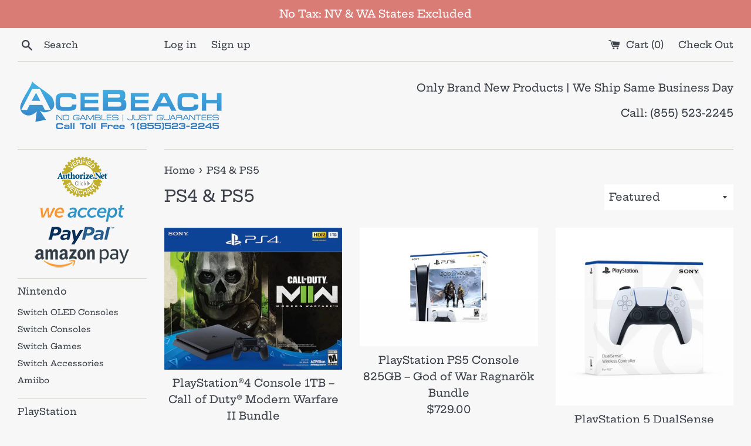

--- FILE ---
content_type: text/html; charset=utf-8
request_url: https://acebeach.com/collections/ps4-ps5
body_size: 16688
content:
<!doctype html>
<html class="supports-no-js" lang="en">
<head>

  <style>
    /*body {background:url(https://cdn.shopify.com/s/files/1/1663/6515/files/christmas-background.jpg?v=1670127531);}*/
    .site-wrapper {background:#f7f7f7;}
    .announcement-bar__message {background:#d97c76;}
  </style>
  
  <!-- Google Adsense for entire store, added automatically -->
  <script data-ad-client="ca-pub-6134950455773958" async src="https://pagead2.googlesyndication.com/pagead/js/adsbygoogle.js"></script>
  
  <meta charset="utf-8">
  <meta http-equiv="X-UA-Compatible" content="IE=edge,chrome=1">
  <meta name="viewport" content="width=device-width,initial-scale=1">
  <meta name="theme-color" content="">
  <link rel="canonical" href="https://acebeach.com/collections/ps4-ps5">

  

  <title>
  PS4 &amp; PS5 &ndash; AceBeach
  </title>

  

  <!-- /snippets/social-meta-tags.liquid -->




<meta property="og:site_name" content="AceBeach">
<meta property="og:url" content="https://acebeach.com/collections/ps4-ps5">
<meta property="og:title" content="PS4 & PS5">
<meta property="og:type" content="product.group">
<meta property="og:description" content="Christmas 2021 Nintendo Switch OLED, Nintendo Switch Lite, Nintendo Switch, PlayStation, XBOX Mini Fridge, Magic Mixies, Toys. ">

<meta property="og:image" content="http://acebeach.com/cdn/shop/collections/captura-de-pantalla-2020-06-11-a-las-16-12-22_1200x1200.png?v=1600374655">
<meta property="og:image:secure_url" content="https://acebeach.com/cdn/shop/collections/captura-de-pantalla-2020-06-11-a-las-16-12-22_1200x1200.png?v=1600374655">


<meta name="twitter:card" content="summary_large_image">
<meta name="twitter:title" content="PS4 & PS5">
<meta name="twitter:description" content="Christmas 2021 Nintendo Switch OLED, Nintendo Switch Lite, Nintendo Switch, PlayStation, XBOX Mini Fridge, Magic Mixies, Toys. ">


  <script>
    document.documentElement.className = document.documentElement.className.replace('supports-no-js', 'supports-js');

    var theme = {
      mapStrings: {
        addressError: "Error looking up that address",
        addressNoResults: "No results for that address",
        addressQueryLimit: "You have exceeded the Google API usage limit. Consider upgrading to a \u003ca href=\"https:\/\/developers.google.com\/maps\/premium\/usage-limits\"\u003ePremium Plan\u003c\/a\u003e.",
        authError: "There was a problem authenticating your Google Maps account."
      }
    }
  </script>

  <link href="//acebeach.com/cdn/shop/t/11/assets/theme.scss.css?v=107336767868025094161759259234" rel="stylesheet" type="text/css" media="all" />

  <script>window.performance && window.performance.mark && window.performance.mark('shopify.content_for_header.start');</script><meta name="google-site-verification" content="DxpxgokiwBp60c9lPvzoeMhFUBQYa4RdKGEXVE2x2RI">
<meta id="shopify-digital-wallet" name="shopify-digital-wallet" content="/16636515/digital_wallets/dialog">
<meta name="shopify-checkout-api-token" content="381ea86b3fd531bfdc6a7fe9e5fd4fb3">
<meta id="in-context-paypal-metadata" data-shop-id="16636515" data-venmo-supported="true" data-environment="production" data-locale="en_US" data-paypal-v4="true" data-currency="USD">
<link rel="alternate" type="application/atom+xml" title="Feed" href="/collections/ps4-ps5.atom" />
<link rel="alternate" type="application/json+oembed" href="https://acebeach.com/collections/ps4-ps5.oembed">
<script async="async" src="/checkouts/internal/preloads.js?locale=en-US"></script>
<script id="shopify-features" type="application/json">{"accessToken":"381ea86b3fd531bfdc6a7fe9e5fd4fb3","betas":["rich-media-storefront-analytics"],"domain":"acebeach.com","predictiveSearch":true,"shopId":16636515,"locale":"en"}</script>
<script>var Shopify = Shopify || {};
Shopify.shop = "acebeach.myshopify.com";
Shopify.locale = "en";
Shopify.currency = {"active":"USD","rate":"1.0"};
Shopify.country = "US";
Shopify.theme = {"name":"In the Garage","id":43587469381,"schema_name":"Simple","schema_version":"9.1.2","theme_store_id":578,"role":"main"};
Shopify.theme.handle = "null";
Shopify.theme.style = {"id":null,"handle":null};
Shopify.cdnHost = "acebeach.com/cdn";
Shopify.routes = Shopify.routes || {};
Shopify.routes.root = "/";</script>
<script type="module">!function(o){(o.Shopify=o.Shopify||{}).modules=!0}(window);</script>
<script>!function(o){function n(){var o=[];function n(){o.push(Array.prototype.slice.apply(arguments))}return n.q=o,n}var t=o.Shopify=o.Shopify||{};t.loadFeatures=n(),t.autoloadFeatures=n()}(window);</script>
<script id="shop-js-analytics" type="application/json">{"pageType":"collection"}</script>
<script defer="defer" async type="module" src="//acebeach.com/cdn/shopifycloud/shop-js/modules/v2/client.init-shop-cart-sync_BdyHc3Nr.en.esm.js"></script>
<script defer="defer" async type="module" src="//acebeach.com/cdn/shopifycloud/shop-js/modules/v2/chunk.common_Daul8nwZ.esm.js"></script>
<script type="module">
  await import("//acebeach.com/cdn/shopifycloud/shop-js/modules/v2/client.init-shop-cart-sync_BdyHc3Nr.en.esm.js");
await import("//acebeach.com/cdn/shopifycloud/shop-js/modules/v2/chunk.common_Daul8nwZ.esm.js");

  window.Shopify.SignInWithShop?.initShopCartSync?.({"fedCMEnabled":true,"windoidEnabled":true});

</script>
<script>(function() {
  var isLoaded = false;
  function asyncLoad() {
    if (isLoaded) return;
    isLoaded = true;
    var urls = ["\/\/cdn.ywxi.net\/js\/partner-shopify.js?shop=acebeach.myshopify.com"];
    for (var i = 0; i < urls.length; i++) {
      var s = document.createElement('script');
      s.type = 'text/javascript';
      s.async = true;
      s.src = urls[i];
      var x = document.getElementsByTagName('script')[0];
      x.parentNode.insertBefore(s, x);
    }
  };
  if(window.attachEvent) {
    window.attachEvent('onload', asyncLoad);
  } else {
    window.addEventListener('load', asyncLoad, false);
  }
})();</script>
<script id="__st">var __st={"a":16636515,"offset":-28800,"reqid":"dd03a80e-23d8-48d0-bae6-870b26d157ee-1769018098","pageurl":"acebeach.com\/collections\/ps4-ps5","u":"85db132195f5","p":"collection","rtyp":"collection","rid":137018507333};</script>
<script>window.ShopifyPaypalV4VisibilityTracking = true;</script>
<script id="captcha-bootstrap">!function(){'use strict';const t='contact',e='account',n='new_comment',o=[[t,t],['blogs',n],['comments',n],[t,'customer']],c=[[e,'customer_login'],[e,'guest_login'],[e,'recover_customer_password'],[e,'create_customer']],r=t=>t.map((([t,e])=>`form[action*='/${t}']:not([data-nocaptcha='true']) input[name='form_type'][value='${e}']`)).join(','),a=t=>()=>t?[...document.querySelectorAll(t)].map((t=>t.form)):[];function s(){const t=[...o],e=r(t);return a(e)}const i='password',u='form_key',d=['recaptcha-v3-token','g-recaptcha-response','h-captcha-response',i],f=()=>{try{return window.sessionStorage}catch{return}},m='__shopify_v',_=t=>t.elements[u];function p(t,e,n=!1){try{const o=window.sessionStorage,c=JSON.parse(o.getItem(e)),{data:r}=function(t){const{data:e,action:n}=t;return t[m]||n?{data:e,action:n}:{data:t,action:n}}(c);for(const[e,n]of Object.entries(r))t.elements[e]&&(t.elements[e].value=n);n&&o.removeItem(e)}catch(o){console.error('form repopulation failed',{error:o})}}const l='form_type',E='cptcha';function T(t){t.dataset[E]=!0}const w=window,h=w.document,L='Shopify',v='ce_forms',y='captcha';let A=!1;((t,e)=>{const n=(g='f06e6c50-85a8-45c8-87d0-21a2b65856fe',I='https://cdn.shopify.com/shopifycloud/storefront-forms-hcaptcha/ce_storefront_forms_captcha_hcaptcha.v1.5.2.iife.js',D={infoText:'Protected by hCaptcha',privacyText:'Privacy',termsText:'Terms'},(t,e,n)=>{const o=w[L][v],c=o.bindForm;if(c)return c(t,g,e,D).then(n);var r;o.q.push([[t,g,e,D],n]),r=I,A||(h.body.append(Object.assign(h.createElement('script'),{id:'captcha-provider',async:!0,src:r})),A=!0)});var g,I,D;w[L]=w[L]||{},w[L][v]=w[L][v]||{},w[L][v].q=[],w[L][y]=w[L][y]||{},w[L][y].protect=function(t,e){n(t,void 0,e),T(t)},Object.freeze(w[L][y]),function(t,e,n,w,h,L){const[v,y,A,g]=function(t,e,n){const i=e?o:[],u=t?c:[],d=[...i,...u],f=r(d),m=r(i),_=r(d.filter((([t,e])=>n.includes(e))));return[a(f),a(m),a(_),s()]}(w,h,L),I=t=>{const e=t.target;return e instanceof HTMLFormElement?e:e&&e.form},D=t=>v().includes(t);t.addEventListener('submit',(t=>{const e=I(t);if(!e)return;const n=D(e)&&!e.dataset.hcaptchaBound&&!e.dataset.recaptchaBound,o=_(e),c=g().includes(e)&&(!o||!o.value);(n||c)&&t.preventDefault(),c&&!n&&(function(t){try{if(!f())return;!function(t){const e=f();if(!e)return;const n=_(t);if(!n)return;const o=n.value;o&&e.removeItem(o)}(t);const e=Array.from(Array(32),(()=>Math.random().toString(36)[2])).join('');!function(t,e){_(t)||t.append(Object.assign(document.createElement('input'),{type:'hidden',name:u})),t.elements[u].value=e}(t,e),function(t,e){const n=f();if(!n)return;const o=[...t.querySelectorAll(`input[type='${i}']`)].map((({name:t})=>t)),c=[...d,...o],r={};for(const[a,s]of new FormData(t).entries())c.includes(a)||(r[a]=s);n.setItem(e,JSON.stringify({[m]:1,action:t.action,data:r}))}(t,e)}catch(e){console.error('failed to persist form',e)}}(e),e.submit())}));const S=(t,e)=>{t&&!t.dataset[E]&&(n(t,e.some((e=>e===t))),T(t))};for(const o of['focusin','change'])t.addEventListener(o,(t=>{const e=I(t);D(e)&&S(e,y())}));const B=e.get('form_key'),M=e.get(l),P=B&&M;t.addEventListener('DOMContentLoaded',(()=>{const t=y();if(P)for(const e of t)e.elements[l].value===M&&p(e,B);[...new Set([...A(),...v().filter((t=>'true'===t.dataset.shopifyCaptcha))])].forEach((e=>S(e,t)))}))}(h,new URLSearchParams(w.location.search),n,t,e,['guest_login'])})(!0,!0)}();</script>
<script integrity="sha256-4kQ18oKyAcykRKYeNunJcIwy7WH5gtpwJnB7kiuLZ1E=" data-source-attribution="shopify.loadfeatures" defer="defer" src="//acebeach.com/cdn/shopifycloud/storefront/assets/storefront/load_feature-a0a9edcb.js" crossorigin="anonymous"></script>
<script data-source-attribution="shopify.dynamic_checkout.dynamic.init">var Shopify=Shopify||{};Shopify.PaymentButton=Shopify.PaymentButton||{isStorefrontPortableWallets:!0,init:function(){window.Shopify.PaymentButton.init=function(){};var t=document.createElement("script");t.src="https://acebeach.com/cdn/shopifycloud/portable-wallets/latest/portable-wallets.en.js",t.type="module",document.head.appendChild(t)}};
</script>
<script data-source-attribution="shopify.dynamic_checkout.buyer_consent">
  function portableWalletsHideBuyerConsent(e){var t=document.getElementById("shopify-buyer-consent"),n=document.getElementById("shopify-subscription-policy-button");t&&n&&(t.classList.add("hidden"),t.setAttribute("aria-hidden","true"),n.removeEventListener("click",e))}function portableWalletsShowBuyerConsent(e){var t=document.getElementById("shopify-buyer-consent"),n=document.getElementById("shopify-subscription-policy-button");t&&n&&(t.classList.remove("hidden"),t.removeAttribute("aria-hidden"),n.addEventListener("click",e))}window.Shopify?.PaymentButton&&(window.Shopify.PaymentButton.hideBuyerConsent=portableWalletsHideBuyerConsent,window.Shopify.PaymentButton.showBuyerConsent=portableWalletsShowBuyerConsent);
</script>
<script data-source-attribution="shopify.dynamic_checkout.cart.bootstrap">document.addEventListener("DOMContentLoaded",(function(){function t(){return document.querySelector("shopify-accelerated-checkout-cart, shopify-accelerated-checkout")}if(t())Shopify.PaymentButton.init();else{new MutationObserver((function(e,n){t()&&(Shopify.PaymentButton.init(),n.disconnect())})).observe(document.body,{childList:!0,subtree:!0})}}));
</script>
<link id="shopify-accelerated-checkout-styles" rel="stylesheet" media="screen" href="https://acebeach.com/cdn/shopifycloud/portable-wallets/latest/accelerated-checkout-backwards-compat.css" crossorigin="anonymous">
<style id="shopify-accelerated-checkout-cart">
        #shopify-buyer-consent {
  margin-top: 1em;
  display: inline-block;
  width: 100%;
}

#shopify-buyer-consent.hidden {
  display: none;
}

#shopify-subscription-policy-button {
  background: none;
  border: none;
  padding: 0;
  text-decoration: underline;
  font-size: inherit;
  cursor: pointer;
}

#shopify-subscription-policy-button::before {
  box-shadow: none;
}

      </style>

<script>window.performance && window.performance.mark && window.performance.mark('shopify.content_for_header.end');</script>

  <script src="//acebeach.com/cdn/shop/t/11/assets/jquery-1.11.0.min.js?v=32460426840832490021558027587" type="text/javascript"></script>
  <script src="//acebeach.com/cdn/shop/t/11/assets/modernizr.min.js?v=44044439420609591321558027587" type="text/javascript"></script>

  <script src="//acebeach.com/cdn/shop/t/11/assets/lazysizes.min.js?v=155223123402716617051559380474" async="async"></script>

  
  
  <script src="https://assurance.sysnetgs.com/assurancecard/be8e7fbc4499573fe387b4612fd65c71136879943b7a99cc9fb99f3105598ced/cardJs" type="text/javascript"></script>
  
<!-- Global site tag (gtag.js) - Google Ads: 1019864150 -->
<script async src="https://www.googletagmanager.com/gtag/js?id=AW-1019864150"></script>
<script>
  window.dataLayer = window.dataLayer || [];
  function gtag(){dataLayer.push(arguments);}
  gtag('js', new Date());

  gtag('config', 'AW-1019864150');
</script>  
  
<link href="https://monorail-edge.shopifysvc.com" rel="dns-prefetch">
<script>(function(){if ("sendBeacon" in navigator && "performance" in window) {try {var session_token_from_headers = performance.getEntriesByType('navigation')[0].serverTiming.find(x => x.name == '_s').description;} catch {var session_token_from_headers = undefined;}var session_cookie_matches = document.cookie.match(/_shopify_s=([^;]*)/);var session_token_from_cookie = session_cookie_matches && session_cookie_matches.length === 2 ? session_cookie_matches[1] : "";var session_token = session_token_from_headers || session_token_from_cookie || "";function handle_abandonment_event(e) {var entries = performance.getEntries().filter(function(entry) {return /monorail-edge.shopifysvc.com/.test(entry.name);});if (!window.abandonment_tracked && entries.length === 0) {window.abandonment_tracked = true;var currentMs = Date.now();var navigation_start = performance.timing.navigationStart;var payload = {shop_id: 16636515,url: window.location.href,navigation_start,duration: currentMs - navigation_start,session_token,page_type: "collection"};window.navigator.sendBeacon("https://monorail-edge.shopifysvc.com/v1/produce", JSON.stringify({schema_id: "online_store_buyer_site_abandonment/1.1",payload: payload,metadata: {event_created_at_ms: currentMs,event_sent_at_ms: currentMs}}));}}window.addEventListener('pagehide', handle_abandonment_event);}}());</script>
<script id="web-pixels-manager-setup">(function e(e,d,r,n,o){if(void 0===o&&(o={}),!Boolean(null===(a=null===(i=window.Shopify)||void 0===i?void 0:i.analytics)||void 0===a?void 0:a.replayQueue)){var i,a;window.Shopify=window.Shopify||{};var t=window.Shopify;t.analytics=t.analytics||{};var s=t.analytics;s.replayQueue=[],s.publish=function(e,d,r){return s.replayQueue.push([e,d,r]),!0};try{self.performance.mark("wpm:start")}catch(e){}var l=function(){var e={modern:/Edge?\/(1{2}[4-9]|1[2-9]\d|[2-9]\d{2}|\d{4,})\.\d+(\.\d+|)|Firefox\/(1{2}[4-9]|1[2-9]\d|[2-9]\d{2}|\d{4,})\.\d+(\.\d+|)|Chrom(ium|e)\/(9{2}|\d{3,})\.\d+(\.\d+|)|(Maci|X1{2}).+ Version\/(15\.\d+|(1[6-9]|[2-9]\d|\d{3,})\.\d+)([,.]\d+|)( \(\w+\)|)( Mobile\/\w+|) Safari\/|Chrome.+OPR\/(9{2}|\d{3,})\.\d+\.\d+|(CPU[ +]OS|iPhone[ +]OS|CPU[ +]iPhone|CPU IPhone OS|CPU iPad OS)[ +]+(15[._]\d+|(1[6-9]|[2-9]\d|\d{3,})[._]\d+)([._]\d+|)|Android:?[ /-](13[3-9]|1[4-9]\d|[2-9]\d{2}|\d{4,})(\.\d+|)(\.\d+|)|Android.+Firefox\/(13[5-9]|1[4-9]\d|[2-9]\d{2}|\d{4,})\.\d+(\.\d+|)|Android.+Chrom(ium|e)\/(13[3-9]|1[4-9]\d|[2-9]\d{2}|\d{4,})\.\d+(\.\d+|)|SamsungBrowser\/([2-9]\d|\d{3,})\.\d+/,legacy:/Edge?\/(1[6-9]|[2-9]\d|\d{3,})\.\d+(\.\d+|)|Firefox\/(5[4-9]|[6-9]\d|\d{3,})\.\d+(\.\d+|)|Chrom(ium|e)\/(5[1-9]|[6-9]\d|\d{3,})\.\d+(\.\d+|)([\d.]+$|.*Safari\/(?![\d.]+ Edge\/[\d.]+$))|(Maci|X1{2}).+ Version\/(10\.\d+|(1[1-9]|[2-9]\d|\d{3,})\.\d+)([,.]\d+|)( \(\w+\)|)( Mobile\/\w+|) Safari\/|Chrome.+OPR\/(3[89]|[4-9]\d|\d{3,})\.\d+\.\d+|(CPU[ +]OS|iPhone[ +]OS|CPU[ +]iPhone|CPU IPhone OS|CPU iPad OS)[ +]+(10[._]\d+|(1[1-9]|[2-9]\d|\d{3,})[._]\d+)([._]\d+|)|Android:?[ /-](13[3-9]|1[4-9]\d|[2-9]\d{2}|\d{4,})(\.\d+|)(\.\d+|)|Mobile Safari.+OPR\/([89]\d|\d{3,})\.\d+\.\d+|Android.+Firefox\/(13[5-9]|1[4-9]\d|[2-9]\d{2}|\d{4,})\.\d+(\.\d+|)|Android.+Chrom(ium|e)\/(13[3-9]|1[4-9]\d|[2-9]\d{2}|\d{4,})\.\d+(\.\d+|)|Android.+(UC? ?Browser|UCWEB|U3)[ /]?(15\.([5-9]|\d{2,})|(1[6-9]|[2-9]\d|\d{3,})\.\d+)\.\d+|SamsungBrowser\/(5\.\d+|([6-9]|\d{2,})\.\d+)|Android.+MQ{2}Browser\/(14(\.(9|\d{2,})|)|(1[5-9]|[2-9]\d|\d{3,})(\.\d+|))(\.\d+|)|K[Aa][Ii]OS\/(3\.\d+|([4-9]|\d{2,})\.\d+)(\.\d+|)/},d=e.modern,r=e.legacy,n=navigator.userAgent;return n.match(d)?"modern":n.match(r)?"legacy":"unknown"}(),u="modern"===l?"modern":"legacy",c=(null!=n?n:{modern:"",legacy:""})[u],f=function(e){return[e.baseUrl,"/wpm","/b",e.hashVersion,"modern"===e.buildTarget?"m":"l",".js"].join("")}({baseUrl:d,hashVersion:r,buildTarget:u}),m=function(e){var d=e.version,r=e.bundleTarget,n=e.surface,o=e.pageUrl,i=e.monorailEndpoint;return{emit:function(e){var a=e.status,t=e.errorMsg,s=(new Date).getTime(),l=JSON.stringify({metadata:{event_sent_at_ms:s},events:[{schema_id:"web_pixels_manager_load/3.1",payload:{version:d,bundle_target:r,page_url:o,status:a,surface:n,error_msg:t},metadata:{event_created_at_ms:s}}]});if(!i)return console&&console.warn&&console.warn("[Web Pixels Manager] No Monorail endpoint provided, skipping logging."),!1;try{return self.navigator.sendBeacon.bind(self.navigator)(i,l)}catch(e){}var u=new XMLHttpRequest;try{return u.open("POST",i,!0),u.setRequestHeader("Content-Type","text/plain"),u.send(l),!0}catch(e){return console&&console.warn&&console.warn("[Web Pixels Manager] Got an unhandled error while logging to Monorail."),!1}}}}({version:r,bundleTarget:l,surface:e.surface,pageUrl:self.location.href,monorailEndpoint:e.monorailEndpoint});try{o.browserTarget=l,function(e){var d=e.src,r=e.async,n=void 0===r||r,o=e.onload,i=e.onerror,a=e.sri,t=e.scriptDataAttributes,s=void 0===t?{}:t,l=document.createElement("script"),u=document.querySelector("head"),c=document.querySelector("body");if(l.async=n,l.src=d,a&&(l.integrity=a,l.crossOrigin="anonymous"),s)for(var f in s)if(Object.prototype.hasOwnProperty.call(s,f))try{l.dataset[f]=s[f]}catch(e){}if(o&&l.addEventListener("load",o),i&&l.addEventListener("error",i),u)u.appendChild(l);else{if(!c)throw new Error("Did not find a head or body element to append the script");c.appendChild(l)}}({src:f,async:!0,onload:function(){if(!function(){var e,d;return Boolean(null===(d=null===(e=window.Shopify)||void 0===e?void 0:e.analytics)||void 0===d?void 0:d.initialized)}()){var d=window.webPixelsManager.init(e)||void 0;if(d){var r=window.Shopify.analytics;r.replayQueue.forEach((function(e){var r=e[0],n=e[1],o=e[2];d.publishCustomEvent(r,n,o)})),r.replayQueue=[],r.publish=d.publishCustomEvent,r.visitor=d.visitor,r.initialized=!0}}},onerror:function(){return m.emit({status:"failed",errorMsg:"".concat(f," has failed to load")})},sri:function(e){var d=/^sha384-[A-Za-z0-9+/=]+$/;return"string"==typeof e&&d.test(e)}(c)?c:"",scriptDataAttributes:o}),m.emit({status:"loading"})}catch(e){m.emit({status:"failed",errorMsg:(null==e?void 0:e.message)||"Unknown error"})}}})({shopId: 16636515,storefrontBaseUrl: "https://acebeach.com",extensionsBaseUrl: "https://extensions.shopifycdn.com/cdn/shopifycloud/web-pixels-manager",monorailEndpoint: "https://monorail-edge.shopifysvc.com/unstable/produce_batch",surface: "storefront-renderer",enabledBetaFlags: ["2dca8a86"],webPixelsConfigList: [{"id":"775422241","configuration":"{\"config\":\"{\\\"pixel_id\\\":\\\"AW-1019864150\\\",\\\"target_country\\\":\\\"US\\\",\\\"gtag_events\\\":[{\\\"type\\\":\\\"search\\\",\\\"action_label\\\":\\\"AW-1019864150\\\/acp0CO6n04kBENbIp-YD\\\"},{\\\"type\\\":\\\"begin_checkout\\\",\\\"action_label\\\":\\\"AW-1019864150\\\/TF1fCOun04kBENbIp-YD\\\"},{\\\"type\\\":\\\"view_item\\\",\\\"action_label\\\":[\\\"AW-1019864150\\\/JDXXCOWn04kBENbIp-YD\\\",\\\"MC-1M2B22NMP4\\\"]},{\\\"type\\\":\\\"purchase\\\",\\\"action_label\\\":[\\\"AW-1019864150\\\/DybrCOKn04kBENbIp-YD\\\",\\\"MC-1M2B22NMP4\\\"]},{\\\"type\\\":\\\"page_view\\\",\\\"action_label\\\":[\\\"AW-1019864150\\\/xcAyCN-n04kBENbIp-YD\\\",\\\"MC-1M2B22NMP4\\\"]},{\\\"type\\\":\\\"add_payment_info\\\",\\\"action_label\\\":\\\"AW-1019864150\\\/mbItCPGn04kBENbIp-YD\\\"},{\\\"type\\\":\\\"add_to_cart\\\",\\\"action_label\\\":\\\"AW-1019864150\\\/KdtRCOin04kBENbIp-YD\\\"}],\\\"enable_monitoring_mode\\\":false}\"}","eventPayloadVersion":"v1","runtimeContext":"OPEN","scriptVersion":"b2a88bafab3e21179ed38636efcd8a93","type":"APP","apiClientId":1780363,"privacyPurposes":[],"dataSharingAdjustments":{"protectedCustomerApprovalScopes":["read_customer_address","read_customer_email","read_customer_name","read_customer_personal_data","read_customer_phone"]}},{"id":"146669857","eventPayloadVersion":"v1","runtimeContext":"LAX","scriptVersion":"1","type":"CUSTOM","privacyPurposes":["ANALYTICS"],"name":"Google Analytics tag (migrated)"},{"id":"shopify-app-pixel","configuration":"{}","eventPayloadVersion":"v1","runtimeContext":"STRICT","scriptVersion":"0450","apiClientId":"shopify-pixel","type":"APP","privacyPurposes":["ANALYTICS","MARKETING"]},{"id":"shopify-custom-pixel","eventPayloadVersion":"v1","runtimeContext":"LAX","scriptVersion":"0450","apiClientId":"shopify-pixel","type":"CUSTOM","privacyPurposes":["ANALYTICS","MARKETING"]}],isMerchantRequest: false,initData: {"shop":{"name":"AceBeach","paymentSettings":{"currencyCode":"USD"},"myshopifyDomain":"acebeach.myshopify.com","countryCode":"US","storefrontUrl":"https:\/\/acebeach.com"},"customer":null,"cart":null,"checkout":null,"productVariants":[],"purchasingCompany":null},},"https://acebeach.com/cdn","fcfee988w5aeb613cpc8e4bc33m6693e112",{"modern":"","legacy":""},{"shopId":"16636515","storefrontBaseUrl":"https:\/\/acebeach.com","extensionBaseUrl":"https:\/\/extensions.shopifycdn.com\/cdn\/shopifycloud\/web-pixels-manager","surface":"storefront-renderer","enabledBetaFlags":"[\"2dca8a86\"]","isMerchantRequest":"false","hashVersion":"fcfee988w5aeb613cpc8e4bc33m6693e112","publish":"custom","events":"[[\"page_viewed\",{}],[\"collection_viewed\",{\"collection\":{\"id\":\"137018507333\",\"title\":\"PS4 \u0026 PS5\",\"productVariants\":[{\"price\":{\"amount\":419.0,\"currencyCode\":\"USD\"},\"product\":{\"title\":\"PlayStation®4 Console 1TB – Call of Duty® Modern Warfare II Bundle\",\"vendor\":\"AceBeach\",\"id\":\"8037266424097\",\"untranslatedTitle\":\"PlayStation®4 Console 1TB – Call of Duty® Modern Warfare II Bundle\",\"url\":\"\/products\/playstation-4-console-1tb-call-of-duty-modern-warfare-ii-bundle\",\"type\":\"\"},\"id\":\"44171909595425\",\"image\":{\"src\":\"\/\/acebeach.com\/cdn\/shop\/products\/912JafAsrFL._SL1500.jpg?v=1670875117\"},\"sku\":\"\",\"title\":\"Default Title\",\"untranslatedTitle\":\"Default Title\"},{\"price\":{\"amount\":729.0,\"currencyCode\":\"USD\"},\"product\":{\"title\":\"PlayStation PS5 Console 825GB – God of War Ragnarök Bundle\",\"vendor\":\"AceBeach\",\"id\":\"8037253808417\",\"untranslatedTitle\":\"PlayStation PS5 Console 825GB – God of War Ragnarök Bundle\",\"url\":\"\/products\/playstation-ps5-console-825gb-god-of-war-ragnarok-bundle\",\"type\":\"\"},\"id\":\"44171881480481\",\"image\":{\"src\":\"\/\/acebeach.com\/cdn\/shop\/products\/611QxdM3MDL._SL1500.jpg?v=1670874691\"},\"sku\":\"\",\"title\":\"Default Title\",\"untranslatedTitle\":\"Default Title\"},{\"price\":{\"amount\":84.99,\"currencyCode\":\"USD\"},\"product\":{\"title\":\"PlayStation 5 DualSense Wireless Controller - White\",\"vendor\":\"AceBeach\",\"id\":\"4617156919365\",\"untranslatedTitle\":\"PlayStation 5 DualSense Wireless Controller - White\",\"url\":\"\/products\/playstation-5-dualsense-wireless-controller-white\",\"type\":\"\"},\"id\":\"31963703771205\",\"image\":{\"src\":\"\/\/acebeach.com\/cdn\/shop\/products\/PS5Controller.png?v=1605737127\"},\"sku\":\"\",\"title\":\"Default Title\",\"untranslatedTitle\":\"Default Title\"},{\"price\":{\"amount\":24.99,\"currencyCode\":\"USD\"},\"product\":{\"title\":\"PlayStation - DualShock 4 Back Button Attachment\",\"vendor\":\"AceBeach\",\"id\":\"4496068313157\",\"untranslatedTitle\":\"PlayStation - DualShock 4 Back Button Attachment\",\"url\":\"\/products\/playstation-dualshock-4-back-button-attachment\",\"type\":\"\"},\"id\":\"31703310499909\",\"image\":{\"src\":\"\/\/acebeach.com\/cdn\/shop\/products\/6394775cv14d.jpg?v=1594069838\"},\"sku\":\"\",\"title\":\"Default Title\",\"untranslatedTitle\":\"Default Title\"},{\"price\":{\"amount\":649.0,\"currencyCode\":\"USD\"},\"product\":{\"title\":\"PlayStation 5 825 GB\",\"vendor\":\"AceBeach\",\"id\":\"4617905832005\",\"untranslatedTitle\":\"PlayStation 5 825 GB\",\"url\":\"\/products\/playstation-5-825-gb\",\"type\":\"\"},\"id\":\"31965717397573\",\"image\":{\"src\":\"\/\/acebeach.com\/cdn\/shop\/products\/download_5f51f081-ddf3-4230-962f-f7befc96db2c.jpg?v=1605824591\"},\"sku\":\"\",\"title\":\"Default Title\",\"untranslatedTitle\":\"Default Title\"},{\"price\":{\"amount\":149.0,\"currencyCode\":\"USD\"},\"product\":{\"title\":\"Playstation 5 PULSE 3D Wireless Gaming Headset\",\"vendor\":\"AceBeach\",\"id\":\"4663765925957\",\"untranslatedTitle\":\"Playstation 5 PULSE 3D Wireless Gaming Headset\",\"url\":\"\/products\/playstation-5-pulse-3d-wireless-gaming-headset\",\"type\":\"\"},\"id\":\"32048177643589\",\"image\":{\"src\":\"\/\/acebeach.com\/cdn\/shop\/products\/GUEST_1c7f4dd0-bba9-4595-b1e7-5a58978e5001.jpg?v=1611615488\"},\"sku\":\"\",\"title\":\"Default Title\",\"untranslatedTitle\":\"Default Title\"},{\"price\":{\"amount\":69.0,\"currencyCode\":\"USD\"},\"product\":{\"title\":\"PlayStation 5 HD Camera\",\"vendor\":\"AceBeach\",\"id\":\"4617158459461\",\"untranslatedTitle\":\"PlayStation 5 HD Camera\",\"url\":\"\/products\/playstation-5-hd-camera\",\"type\":\"\"},\"id\":\"31963713404997\",\"image\":{\"src\":\"\/\/acebeach.com\/cdn\/shop\/products\/playstation-5-hd-camera_167776.jpg?v=1605737747\"},\"sku\":\"\",\"title\":\"Default Title\",\"untranslatedTitle\":\"Default Title\"},{\"price\":{\"amount\":394.99,\"currencyCode\":\"USD\"},\"product\":{\"title\":\"PlayStation PS4 HDR 1TB Console - Jet Black CUH-2215B\",\"vendor\":\"AceBeach\",\"id\":\"4163227287621\",\"untranslatedTitle\":\"PlayStation PS4 HDR 1TB Console - Jet Black CUH-2215B\",\"url\":\"\/products\/playstation-4-slim-1tb-console\",\"type\":\"\"},\"id\":\"30263544643653\",\"image\":{\"src\":\"\/\/acebeach.com\/cdn\/shop\/products\/beacc64c771da71351acec13bf745661345f6dc2_2c70ea7f-f53f-4435-8410-54317a4f2de4.jpg?v=1590686398\"},\"sku\":\"\",\"title\":\"Default Title\",\"untranslatedTitle\":\"Default Title\"}]}}]]"});</script><script>
  window.ShopifyAnalytics = window.ShopifyAnalytics || {};
  window.ShopifyAnalytics.meta = window.ShopifyAnalytics.meta || {};
  window.ShopifyAnalytics.meta.currency = 'USD';
  var meta = {"products":[{"id":8037266424097,"gid":"gid:\/\/shopify\/Product\/8037266424097","vendor":"AceBeach","type":"","handle":"playstation-4-console-1tb-call-of-duty-modern-warfare-ii-bundle","variants":[{"id":44171909595425,"price":41900,"name":"PlayStation®4 Console 1TB – Call of Duty® Modern Warfare II Bundle","public_title":null,"sku":""}],"remote":false},{"id":8037253808417,"gid":"gid:\/\/shopify\/Product\/8037253808417","vendor":"AceBeach","type":"","handle":"playstation-ps5-console-825gb-god-of-war-ragnarok-bundle","variants":[{"id":44171881480481,"price":72900,"name":"PlayStation PS5 Console 825GB – God of War Ragnarök Bundle","public_title":null,"sku":""}],"remote":false},{"id":4617156919365,"gid":"gid:\/\/shopify\/Product\/4617156919365","vendor":"AceBeach","type":"","handle":"playstation-5-dualsense-wireless-controller-white","variants":[{"id":31963703771205,"price":8499,"name":"PlayStation 5 DualSense Wireless Controller - White","public_title":null,"sku":""}],"remote":false},{"id":4496068313157,"gid":"gid:\/\/shopify\/Product\/4496068313157","vendor":"AceBeach","type":"","handle":"playstation-dualshock-4-back-button-attachment","variants":[{"id":31703310499909,"price":2499,"name":"PlayStation - DualShock 4 Back Button Attachment","public_title":null,"sku":""}],"remote":false},{"id":4617905832005,"gid":"gid:\/\/shopify\/Product\/4617905832005","vendor":"AceBeach","type":"","handle":"playstation-5-825-gb","variants":[{"id":31965717397573,"price":64900,"name":"PlayStation 5 825 GB","public_title":null,"sku":""}],"remote":false},{"id":4663765925957,"gid":"gid:\/\/shopify\/Product\/4663765925957","vendor":"AceBeach","type":"","handle":"playstation-5-pulse-3d-wireless-gaming-headset","variants":[{"id":32048177643589,"price":14900,"name":"Playstation 5 PULSE 3D Wireless Gaming Headset","public_title":null,"sku":""}],"remote":false},{"id":4617158459461,"gid":"gid:\/\/shopify\/Product\/4617158459461","vendor":"AceBeach","type":"","handle":"playstation-5-hd-camera","variants":[{"id":31963713404997,"price":6900,"name":"PlayStation 5 HD Camera","public_title":null,"sku":""}],"remote":false},{"id":4163227287621,"gid":"gid:\/\/shopify\/Product\/4163227287621","vendor":"AceBeach","type":"","handle":"playstation-4-slim-1tb-console","variants":[{"id":30263544643653,"price":39499,"name":"PlayStation PS4 HDR 1TB Console - Jet Black CUH-2215B","public_title":null,"sku":""}],"remote":false}],"page":{"pageType":"collection","resourceType":"collection","resourceId":137018507333,"requestId":"dd03a80e-23d8-48d0-bae6-870b26d157ee-1769018098"}};
  for (var attr in meta) {
    window.ShopifyAnalytics.meta[attr] = meta[attr];
  }
</script>
<script class="analytics">
  (function () {
    var customDocumentWrite = function(content) {
      var jquery = null;

      if (window.jQuery) {
        jquery = window.jQuery;
      } else if (window.Checkout && window.Checkout.$) {
        jquery = window.Checkout.$;
      }

      if (jquery) {
        jquery('body').append(content);
      }
    };

    var hasLoggedConversion = function(token) {
      if (token) {
        return document.cookie.indexOf('loggedConversion=' + token) !== -1;
      }
      return false;
    }

    var setCookieIfConversion = function(token) {
      if (token) {
        var twoMonthsFromNow = new Date(Date.now());
        twoMonthsFromNow.setMonth(twoMonthsFromNow.getMonth() + 2);

        document.cookie = 'loggedConversion=' + token + '; expires=' + twoMonthsFromNow;
      }
    }

    var trekkie = window.ShopifyAnalytics.lib = window.trekkie = window.trekkie || [];
    if (trekkie.integrations) {
      return;
    }
    trekkie.methods = [
      'identify',
      'page',
      'ready',
      'track',
      'trackForm',
      'trackLink'
    ];
    trekkie.factory = function(method) {
      return function() {
        var args = Array.prototype.slice.call(arguments);
        args.unshift(method);
        trekkie.push(args);
        return trekkie;
      };
    };
    for (var i = 0; i < trekkie.methods.length; i++) {
      var key = trekkie.methods[i];
      trekkie[key] = trekkie.factory(key);
    }
    trekkie.load = function(config) {
      trekkie.config = config || {};
      trekkie.config.initialDocumentCookie = document.cookie;
      var first = document.getElementsByTagName('script')[0];
      var script = document.createElement('script');
      script.type = 'text/javascript';
      script.onerror = function(e) {
        var scriptFallback = document.createElement('script');
        scriptFallback.type = 'text/javascript';
        scriptFallback.onerror = function(error) {
                var Monorail = {
      produce: function produce(monorailDomain, schemaId, payload) {
        var currentMs = new Date().getTime();
        var event = {
          schema_id: schemaId,
          payload: payload,
          metadata: {
            event_created_at_ms: currentMs,
            event_sent_at_ms: currentMs
          }
        };
        return Monorail.sendRequest("https://" + monorailDomain + "/v1/produce", JSON.stringify(event));
      },
      sendRequest: function sendRequest(endpointUrl, payload) {
        // Try the sendBeacon API
        if (window && window.navigator && typeof window.navigator.sendBeacon === 'function' && typeof window.Blob === 'function' && !Monorail.isIos12()) {
          var blobData = new window.Blob([payload], {
            type: 'text/plain'
          });

          if (window.navigator.sendBeacon(endpointUrl, blobData)) {
            return true;
          } // sendBeacon was not successful

        } // XHR beacon

        var xhr = new XMLHttpRequest();

        try {
          xhr.open('POST', endpointUrl);
          xhr.setRequestHeader('Content-Type', 'text/plain');
          xhr.send(payload);
        } catch (e) {
          console.log(e);
        }

        return false;
      },
      isIos12: function isIos12() {
        return window.navigator.userAgent.lastIndexOf('iPhone; CPU iPhone OS 12_') !== -1 || window.navigator.userAgent.lastIndexOf('iPad; CPU OS 12_') !== -1;
      }
    };
    Monorail.produce('monorail-edge.shopifysvc.com',
      'trekkie_storefront_load_errors/1.1',
      {shop_id: 16636515,
      theme_id: 43587469381,
      app_name: "storefront",
      context_url: window.location.href,
      source_url: "//acebeach.com/cdn/s/trekkie.storefront.cd680fe47e6c39ca5d5df5f0a32d569bc48c0f27.min.js"});

        };
        scriptFallback.async = true;
        scriptFallback.src = '//acebeach.com/cdn/s/trekkie.storefront.cd680fe47e6c39ca5d5df5f0a32d569bc48c0f27.min.js';
        first.parentNode.insertBefore(scriptFallback, first);
      };
      script.async = true;
      script.src = '//acebeach.com/cdn/s/trekkie.storefront.cd680fe47e6c39ca5d5df5f0a32d569bc48c0f27.min.js';
      first.parentNode.insertBefore(script, first);
    };
    trekkie.load(
      {"Trekkie":{"appName":"storefront","development":false,"defaultAttributes":{"shopId":16636515,"isMerchantRequest":null,"themeId":43587469381,"themeCityHash":"15614497531493051553","contentLanguage":"en","currency":"USD","eventMetadataId":"fd1cf369-37cc-4430-b9e6-5bfe5274e8cc"},"isServerSideCookieWritingEnabled":true,"monorailRegion":"shop_domain","enabledBetaFlags":["65f19447"]},"Session Attribution":{},"S2S":{"facebookCapiEnabled":false,"source":"trekkie-storefront-renderer","apiClientId":580111}}
    );

    var loaded = false;
    trekkie.ready(function() {
      if (loaded) return;
      loaded = true;

      window.ShopifyAnalytics.lib = window.trekkie;

      var originalDocumentWrite = document.write;
      document.write = customDocumentWrite;
      try { window.ShopifyAnalytics.merchantGoogleAnalytics.call(this); } catch(error) {};
      document.write = originalDocumentWrite;

      window.ShopifyAnalytics.lib.page(null,{"pageType":"collection","resourceType":"collection","resourceId":137018507333,"requestId":"dd03a80e-23d8-48d0-bae6-870b26d157ee-1769018098","shopifyEmitted":true});

      var match = window.location.pathname.match(/checkouts\/(.+)\/(thank_you|post_purchase)/)
      var token = match? match[1]: undefined;
      if (!hasLoggedConversion(token)) {
        setCookieIfConversion(token);
        window.ShopifyAnalytics.lib.track("Viewed Product Category",{"currency":"USD","category":"Collection: ps4-ps5","collectionName":"ps4-ps5","collectionId":137018507333,"nonInteraction":true},undefined,undefined,{"shopifyEmitted":true});
      }
    });


        var eventsListenerScript = document.createElement('script');
        eventsListenerScript.async = true;
        eventsListenerScript.src = "//acebeach.com/cdn/shopifycloud/storefront/assets/shop_events_listener-3da45d37.js";
        document.getElementsByTagName('head')[0].appendChild(eventsListenerScript);

})();</script>
  <script>
  if (!window.ga || (window.ga && typeof window.ga !== 'function')) {
    window.ga = function ga() {
      (window.ga.q = window.ga.q || []).push(arguments);
      if (window.Shopify && window.Shopify.analytics && typeof window.Shopify.analytics.publish === 'function') {
        window.Shopify.analytics.publish("ga_stub_called", {}, {sendTo: "google_osp_migration"});
      }
      console.error("Shopify's Google Analytics stub called with:", Array.from(arguments), "\nSee https://help.shopify.com/manual/promoting-marketing/pixels/pixel-migration#google for more information.");
    };
    if (window.Shopify && window.Shopify.analytics && typeof window.Shopify.analytics.publish === 'function') {
      window.Shopify.analytics.publish("ga_stub_initialized", {}, {sendTo: "google_osp_migration"});
    }
  }
</script>
<script
  defer
  src="https://acebeach.com/cdn/shopifycloud/perf-kit/shopify-perf-kit-3.0.4.min.js"
  data-application="storefront-renderer"
  data-shop-id="16636515"
  data-render-region="gcp-us-central1"
  data-page-type="collection"
  data-theme-instance-id="43587469381"
  data-theme-name="Simple"
  data-theme-version="9.1.2"
  data-monorail-region="shop_domain"
  data-resource-timing-sampling-rate="10"
  data-shs="true"
  data-shs-beacon="true"
  data-shs-export-with-fetch="true"
  data-shs-logs-sample-rate="1"
  data-shs-beacon-endpoint="https://acebeach.com/api/collect"
></script>
</head>

<body id="ps4-amp-ps5" class="template-collection">
  
  
  <a class="in-page-link visually-hidden skip-link" href="#MainContent">Skip to content</a>

  <div id="shopify-section-header" class="shopify-section">
  <style>
    .announcement-bar--link:hover {
      

      
        background-color: #dd8b86;
      
    }
  </style>

  
    <div class="announcement-bar">
  

    <p class="announcement-bar__message site-wrapper">No Tax: NV &amp; WA States Excluded</p>

  
    </div>
  





  <style>
    .site-header__logo {
      width: 350px;
    }
    #HeaderLogoWrapper {
      max-width: 350px !important;
    }
  </style>


<div class="site-wrapper">
  <div class="top-bar grid">

    <div class="grid__item medium-up--one-fifth small--one-half">
      <div class="top-bar__search">
        <a href="/search" class="medium-up--hide">
          <svg aria-hidden="true" focusable="false" role="presentation" class="icon icon-search" viewBox="0 0 20 20"><path fill="#444" d="M18.64 17.02l-5.31-5.31c.81-1.08 1.26-2.43 1.26-3.87C14.5 4.06 11.44 1 7.75 1S1 4.06 1 7.75s3.06 6.75 6.75 6.75c1.44 0 2.79-.45 3.87-1.26l5.31 5.31c.45.45 1.26.54 1.71.09.45-.36.45-1.17 0-1.62zM3.25 7.75c0-2.52 1.98-4.5 4.5-4.5s4.5 1.98 4.5 4.5-1.98 4.5-4.5 4.5-4.5-1.98-4.5-4.5z"/></svg>
        </a>
        <form action="/search" method="get" class="search-bar small--hide" role="search">
          
          <button type="submit" class="search-bar__submit">
            <svg aria-hidden="true" focusable="false" role="presentation" class="icon icon-search" viewBox="0 0 20 20"><path fill="#444" d="M18.64 17.02l-5.31-5.31c.81-1.08 1.26-2.43 1.26-3.87C14.5 4.06 11.44 1 7.75 1S1 4.06 1 7.75s3.06 6.75 6.75 6.75c1.44 0 2.79-.45 3.87-1.26l5.31 5.31c.45.45 1.26.54 1.71.09.45-.36.45-1.17 0-1.62zM3.25 7.75c0-2.52 1.98-4.5 4.5-4.5s4.5 1.98 4.5 4.5-1.98 4.5-4.5 4.5-4.5-1.98-4.5-4.5z"/></svg>
            <span class="icon__fallback-text">Search</span>
          </button>
          <input type="search" name="q" class="search-bar__input" value="" placeholder="Search" aria-label="Search">
        </form>
      </div>
    </div>

    
      <div class="grid__item medium-up--two-fifths small--hide">
        <span class="customer-links small--hide">
          
            <a href="https://shopify.com/16636515/account?locale=en&amp;region_country=US" id="customer_login_link">Log in</a>
            <span class="vertical-divider"></span>
            <a href="https://shopify.com/16636515/account?locale=en" id="customer_register_link">Sign up</a>
          
        </span>
      </div>
    

    <div class="grid__item  medium-up--two-fifths  small--one-half text-right">
      <a href="/cart" class="site-header__cart">
        <svg aria-hidden="true" focusable="false" role="presentation" class="icon icon-cart" viewBox="0 0 20 20"><path fill="#444" d="M18.936 5.564c-.144-.175-.35-.207-.55-.207h-.003L6.774 4.286c-.272 0-.417.089-.491.18-.079.096-.16.263-.094.585l2.016 5.705c.163.407.642.673 1.068.673h8.401c.433 0 .854-.285.941-.725l.484-4.571c.045-.221-.015-.388-.163-.567z"/><path fill="#444" d="M17.107 12.5H7.659L4.98 4.117l-.362-1.059c-.138-.401-.292-.559-.695-.559H.924c-.411 0-.748.303-.748.714s.337.714.748.714h2.413l3.002 9.48c.126.38.295.52.942.52h9.825c.411 0 .748-.303.748-.714s-.336-.714-.748-.714zM10.424 16.23a1.498 1.498 0 1 1-2.997 0 1.498 1.498 0 0 1 2.997 0zM16.853 16.23a1.498 1.498 0 1 1-2.997 0 1.498 1.498 0 0 1 2.997 0z"/></svg>
        <span class="small--hide">
          Cart
          (<span id="CartCount">0</span>)
        </span>
      </a>
      <span class="vertical-divider small--hide"></span>
      <a href="/cart" class="site-header__cart small--hide">
        Check Out
      </a>
    </div>
  </div>

  <hr class="small--hide hr--border">

  <header class="site-header grid medium-up--grid--table" role="banner" style="position:relative;">
    
    
    
    
    
    
    
    
    
    <div class="grid__item small--text-center">
      <div itemscope itemtype="http://schema.org/Organization">
        

        <style>
  

  
    #HeaderLogo {
      max-width: 350px;
      max-height: 89.00000000000001px;
    }
    #HeaderLogoWrapper {
      max-width: 350px;
    }
  

  
</style>


        
          <div id="HeaderLogoWrapper" class="supports-js">
            <a href="/" itemprop="url" style="padding-top:25.42857142857143%; display: block;">
              <img id="HeaderLogo"
                   class="lazyload"
                   src="//acebeach.com/cdn/shop/files/logo_7a8692aa-bffa-4ead-9f16-c01a79ee1f70_150x150.png?v=1613742182"
                   data-src="//acebeach.com/cdn/shop/files/logo_7a8692aa-bffa-4ead-9f16-c01a79ee1f70_{width}x.png?v=1613742182"
                   data-widths="[180, 360, 540, 720, 900, 1080, 1296, 1512, 1728, 2048]"
                   data-aspectratio=""
                   data-sizes="auto"
                   alt="AceBeach"
                   itemprop="logo">
            </a>
          </div>
          <noscript>
            
            <a href="/" itemprop="url">
              <img class="site-header__logo" src="//acebeach.com/cdn/shop/files/logo_7a8692aa-bffa-4ead-9f16-c01a79ee1f70_350x.png?v=1613742182"
              srcset="//acebeach.com/cdn/shop/files/logo_7a8692aa-bffa-4ead-9f16-c01a79ee1f70_350x.png?v=1613742182 1x, //acebeach.com/cdn/shop/files/logo_7a8692aa-bffa-4ead-9f16-c01a79ee1f70_350x@2x.png?v=1613742182 2x"
              alt="AceBeach"
              itemprop="logo">
            </a>
          </noscript>
          
        
      </div>
    </div>
    
      <div class="grid__item medium-up--text-right small--text-center">
        <div class="rte tagline">
          <p>Only Brand New Products | We Ship Same Business Day</p><p>Call: (855) 523-2245</p>
        </div>
      </div>
    
  </header>
</div>




</div>

    

  <div class="site-wrapper">

    <div class="grid">

      <div id="shopify-section-sidebar" class="shopify-section"><div data-section-id="sidebar" data-section-type="sidebar-section">
  <nav class="grid__item small--text-center medium-up--one-fifth" role="navigation">
    <hr class="hr--small medium-up--hide">
    <button id="ToggleMobileMenu" class="mobile-menu-icon medium-up--hide" aria-haspopup="true" aria-owns="SiteNav">
      <span class="line"></span>
      <span class="line"></span>
      <span class="line"></span>
      <span class="line"></span>
      <span class="icon__fallback-text">Menu</span>
    </button>
    <div id="SiteNav" class="site-nav" role="menu">
      
<!-- (c) 2005, 2020. Authorize.Net is a registered trademark of CyberSource Corporation -->
<div class="AuthorizeNetSeal" style="width:100%;border-top:1px solid #d7d8d2;padding:10px;"><script type="text/javascript" language="javascript">var ANS_customer_id="82e4a60f-1f7d-4571-ba3a-5508e7ebe790";</script>
<script type="text/javascript" language="javascript" src="//verify.authorize.net:443/anetseal/seal.js" ></script></div>
      
      <div style="text-align:center;"><img src="https://cdn.shopify.com/s/files/1/1663/6515/files/we-accept.png?v=1642588177" /></div>
      
      <ul class="list--nav">
        
          
          
            

            

            <li class="site-nav--has-submenu site-nav__item">
              <button class="btn--link site-nav__expand" aria-expanded="false" aria-controls="Collapsible-1">
                Nintendo
                <span class="site-nav__link__text" aria-hidden="true">+</span>
              </button>
              <ul id="Collapsible-1" class="site-nav__submenu site-nav__submenu--collapsed" aria-hidden="true" style="display: none;">
                
                  
                    <li >
                      <a href="/collections/nintendo-switch-oled" class="site-nav__link">Switch OLED Consoles</a>
                    </li>
                  
                
                  
                    <li >
                      <a href="/collections/nintendo-switch-consoles" class="site-nav__link">Switch Consoles</a>
                    </li>
                  
                
                  
                    <li >
                      <a href="/collections/nintendo-switch-games-1" class="site-nav__link">Switch Games</a>
                    </li>
                  
                
                  
                    <li >
                      <a href="/collections/nintendo-switch-accessories" class="site-nav__link">Switch Accessories</a>
                    </li>
                  
                
                  
                    <li >
                      <a href="/collections/amiibo" class="site-nav__link">Amiibo</a>
                    </li>
                  
                
              </ul>
            </li>
          
        
          
          
            

            

            <li class="site-nav--has-submenu site-nav__item">
              <button class="btn--link site-nav__collapse" aria-expanded="true" aria-controls="Collapsible-2">
                PlayStation
                <span class="site-nav__link__text" aria-hidden="true">-</span>
              </button>
              <ul id="Collapsible-2" class="site-nav__submenu site-nav__submenu--expanded" aria-hidden="false">
                
                  
                    <li class="site-nav--active">
                      <a href="/collections/ps4-ps5" class="site-nav__link" aria-current="page">PS4 &amp; PS5</a>
                    </li>
                  
                
                  
                    <li >
                      <a href="/collections/games-accessories" class="site-nav__link">Games &amp; Accessories</a>
                    </li>
                  
                
              </ul>
            </li>
          
        
          
          
            <li class="site-nav__item">
              <a href="/collections/xbox-consoles-accessories" class="site-nav__link">XBox</a>
            </li>
          
        
          
          
            

            

            <li class="site-nav--has-submenu site-nav__item">
              <button class="btn--link site-nav__expand" aria-expanded="false" aria-controls="Collapsible-4">
                Toys
                <span class="site-nav__link__text" aria-hidden="true">+</span>
              </button>
              <ul id="Collapsible-4" class="site-nav__submenu site-nav__submenu--collapsed" aria-hidden="true" style="display: none;">
                
                  
                    <li >
                      <a href="/collections/zuru-toys" class="site-nav__link">Zuru Toys</a>
                    </li>
                  
                
                  
                    <li >
                      <a href="/collections/l-o-l-surprise" class="site-nav__link">L.O.L. Surprise</a>
                    </li>
                  
                
                  
                    <li >
                      <a href="/collections/present-pets" class="site-nav__link">Present Pets</a>
                    </li>
                  
                
                  
                    <li >
                      <a href="/collections/world-of-nintendo" class="site-nav__link">World of Nintendo Figures</a>
                    </li>
                  
                
              </ul>
            </li>
          
        
          
          
            

            

            <li class="site-nav--has-submenu site-nav__item">
              <button class="btn--link site-nav__expand" aria-expanded="false" aria-controls="Collapsible-5">
                Everyday Living
                <span class="site-nav__link__text" aria-hidden="true">+</span>
              </button>
              <ul id="Collapsible-5" class="site-nav__submenu site-nav__submenu--collapsed" aria-hidden="true" style="display: none;">
                
                  
                    <li >
                      <a href="/collections/thermometers" class="site-nav__link">Digital Thermometers</a>
                    </li>
                  
                
                  
                    <li >
                      <a href="/collections/grooming" class="site-nav__link">Grooming</a>
                    </li>
                  
                
                  
                    <li >
                      <a href="/collections/sanitizng-wipes" class="site-nav__link">Sanitizing Wipes</a>
                    </li>
                  
                
                  
                    <li >
                      <a href="/collections/disinfecting-sanitizing-sprays" class="site-nav__link">Disinfecting and Sanitizing Sprays</a>
                    </li>
                  
                
                  
                    <li >
                      <a href="/collections/hand-sanitizer" class="site-nav__link">Hand Sanitizer</a>
                    </li>
                  
                
                  
                    <li >
                      <a href="/collections/n95-masks" class="site-nav__link">Face Masks and Respirators</a>
                    </li>
                  
                
                  
                    <li >
                      <a href="/collections/gloves" class="site-nav__link">Gloves</a>
                    </li>
                  
                
              </ul>
            </li>
          
        
        
          
            <li>
              <a href="/account/login" class="site-nav__link site-nav--account medium-up--hide">Log in</a>
            </li>
            <li>
              <a href="/account/register" class="site-nav__link site-nav--account medium-up--hide">Sign up</a>
            </li>
          
        
      </ul>
      <ul class="list--inline social-links">
        
        
          <li>
            <a href="https://www.facebook.com/acebeachshopping/" title="AceBeach on Facebook">
              <svg aria-hidden="true" focusable="false" role="presentation" class="icon icon-facebook" viewBox="0 0 20 20"><path fill="#444" d="M18.05.811q.439 0 .744.305t.305.744v16.637q0 .439-.305.744t-.744.305h-4.732v-7.221h2.415l.342-2.854h-2.757v-1.83q0-.659.293-1t1.073-.342h1.488V3.762q-.976-.098-2.171-.098-1.634 0-2.635.964t-1 2.72V9.47H7.951v2.854h2.415v7.221H1.413q-.439 0-.744-.305t-.305-.744V1.859q0-.439.305-.744T1.413.81H18.05z"/></svg>
              <span class="icon__fallback-text">Facebook</span>
            </a>
          </li>
        
        
        
        
        
        
        
        
        
        
        
      </ul>
    </div>
    <hr class="medium-up--hide hr--small ">
  </nav>
</div>






</div>

      <main class="main-content grid__item medium-up--four-fifths" id="MainContent" role="main">
        
          <hr class="hr--border-top small--hide">
        
        
          
<nav class="breadcrumb-nav small--text-center" aria-label="You are here">
  <span itemscope itemtype="http://data-vocabulary.org/Breadcrumb">
    <a href="/" itemprop="url" title="Back to the frontpage">
      <span itemprop="title">Home</span>
    </a>
    <span class="breadcrumb-nav__separator" aria-hidden="true">›</span>
  </span>
  
    
      PS4 & PS5
    
  
</nav>

        
        <!-- /templates/collection.liquid -->


<div id="shopify-section-collection-template" class="shopify-section"><!-- /templates/collection.liquid -->


<div data-section-id="collection-template" data-section-type="collection-template" data-sort-enabled="true" data-tags-enabled="false">
  <header class="grid">
    <h1 class="grid__item small--text-center medium-up--one-third">PS4 & PS5</h1>

    
      <div class="collection-sorting grid__item medium-up--two-thirds medium-up--text-right small--text-center">
        
        
          <div class="collection-sorting__dropdown">
            <label for="SortBy" class="label--hidden">Sort by</label>
            
            <select name="sort_by" id="SortBy" aria-describedby="a11y-refresh-page-message">
              
                <option value="manual" selected="selected">Featured</option>
              
                <option value="best-selling">Best selling</option>
              
                <option value="title-ascending">Alphabetically, A-Z</option>
              
                <option value="title-descending">Alphabetically, Z-A</option>
              
                <option value="price-ascending">Price, low to high</option>
              
                <option value="price-descending">Price, high to low</option>
              
                <option value="created-ascending">Date, old to new</option>
              
                <option value="created-descending">Date, new to old</option>
              
            </select>
          </div>
        
      </div>
    

    
  </header>

  <div class="grid grid--uniform" role="list">

    
      
      










<div class="product grid__item medium-up--one-third small--one-half slide-up-animation animated" role="listitem">
  
    <div class="supports-js" style="max-width: 754px; margin: 0 auto;">
      <a href="/collections/ps4-ps5/products/playstation-4-console-1tb-call-of-duty-modern-warfare-ii-bundle" class="product__image-wrapper product__image-wrapper--loading" style="padding-top:79.6%;" title="PlayStation®4 Console 1TB – Call of Duty® Modern Warfare II Bundle" data-image-link>
        <img class="product__image lazyload"
             alt="PlayStation®4 Console 1TB – Call of Duty® Modern Warfare II Bundle"
             style="max-width: 754px; max-height: 600px;"
             data-src="//acebeach.com/cdn/shop/products/912JafAsrFL._SL1500_{width}x.jpg?v=1670875117"
             data-widths="[180, 360, 540, 720, 900, 1080, 1296, 1512, 1728, 2048]"
             data-aspectratio="1.256281407035176"
             data-sizes="auto"
             data-image>
      </a>
    </div>
  

  <noscript>
    <a href="/collections/ps4-ps5/products/playstation-4-console-1tb-call-of-duty-modern-warfare-ii-bundle" class="product__image-wrapper" title="PlayStation®4 Console 1TB – Call of Duty® Modern Warfare II Bundle">
      <img src="//acebeach.com/cdn/shop/products/912JafAsrFL._SL1500_grande.jpg?v=1670875117" alt="PlayStation®4 Console 1TB – Call of Duty® Modern Warfare II Bundle">
    </a>
  </noscript>

  <div class="product__title text-center">
    <a href="/collections/ps4-ps5/products/playstation-4-console-1tb-call-of-duty-modern-warfare-ii-bundle">PlayStation®4 Console 1TB – Call of Duty® Modern Warfare II Bundle</a>
  </div>

  

  <div class="product__prices text-center">
    

      <span class="product__price">
        
          <span class="visually-hidden">Regular price</span>
          $419.00
        
      </span>

    

    

    

    

    

  </div>
</div>

    
      
      










<div class="product grid__item medium-up--one-third small--one-half slide-up-animation animated" role="listitem">
  
    <div class="supports-js" style="max-width: 900px; margin: 0 auto;">
      <a href="/collections/ps4-ps5/products/playstation-ps5-console-825gb-god-of-war-ragnarok-bundle" class="product__image-wrapper product__image-wrapper--loading" style="padding-top:66.66666666666666%;" title="PlayStation PS5 Console 825GB – God of War Ragnarök Bundle" data-image-link>
        <img class="product__image lazyload"
             alt="PlayStation PS5 Console 825GB – God of War Ragnarök Bundle"
             style="max-width: 900px; max-height: 600px;"
             data-src="//acebeach.com/cdn/shop/products/611QxdM3MDL._SL1500_{width}x.jpg?v=1670874691"
             data-widths="[180, 360, 540, 720, 900, 1080, 1296, 1512, 1728, 2048]"
             data-aspectratio="1.5"
             data-sizes="auto"
             data-image>
      </a>
    </div>
  

  <noscript>
    <a href="/collections/ps4-ps5/products/playstation-ps5-console-825gb-god-of-war-ragnarok-bundle" class="product__image-wrapper" title="PlayStation PS5 Console 825GB – God of War Ragnarök Bundle">
      <img src="//acebeach.com/cdn/shop/products/611QxdM3MDL._SL1500_grande.jpg?v=1670874691" alt="PlayStation PS5 Console 825GB – God of War Ragnarök Bundle">
    </a>
  </noscript>

  <div class="product__title text-center">
    <a href="/collections/ps4-ps5/products/playstation-ps5-console-825gb-god-of-war-ragnarok-bundle">PlayStation PS5 Console 825GB – God of War Ragnarök Bundle</a>
  </div>

  

  <div class="product__prices text-center">
    

      <span class="product__price">
        
          <span class="visually-hidden">Regular price</span>
          $729.00
        
      </span>

    

    

    

    

    

  </div>
</div>

    
      
      










<div class="product grid__item medium-up--one-third small--one-half slide-up-animation animated" role="listitem">
  
    <div class="supports-js" style="max-width: 600px; margin: 0 auto;">
      <a href="/collections/ps4-ps5/products/playstation-5-dualsense-wireless-controller-white" class="product__image-wrapper product__image-wrapper--loading" style="padding-top:100.0%;" title="PlayStation 5 DualSense Wireless Controller - White" data-image-link>
        <img class="product__image lazyload"
             alt="PlayStation 5 DualSense Wireless Controller - White"
             style="max-width: 600px; max-height: 600px;"
             data-src="//acebeach.com/cdn/shop/products/PS5Controller_{width}x.png?v=1605737127"
             data-widths="[180, 360, 540, 720, 900, 1080, 1296, 1512, 1728, 2048]"
             data-aspectratio="1.0"
             data-sizes="auto"
             data-image>
      </a>
    </div>
  

  <noscript>
    <a href="/collections/ps4-ps5/products/playstation-5-dualsense-wireless-controller-white" class="product__image-wrapper" title="PlayStation 5 DualSense Wireless Controller - White">
      <img src="//acebeach.com/cdn/shop/products/PS5Controller_grande.png?v=1605737127" alt="PlayStation 5 DualSense Wireless Controller - White">
    </a>
  </noscript>

  <div class="product__title text-center">
    <a href="/collections/ps4-ps5/products/playstation-5-dualsense-wireless-controller-white">PlayStation 5 DualSense Wireless Controller - White</a>
  </div>

  

  <div class="product__prices text-center">
    

      <span class="product__price">
        
          <span class="visually-hidden">Regular price</span>
          $84.99
        
      </span>

    

    

    

    

    

  </div>
</div>

    
      
      










<div class="product grid__item medium-up--one-third small--one-half slide-up-animation animated" role="listitem">
  
    <div class="supports-js" style="max-width: 732px; margin: 0 auto;">
      <a href="/collections/ps4-ps5/products/playstation-dualshock-4-back-button-attachment" class="product__image-wrapper product__image-wrapper--loading" style="padding-top:81.93191736979925%;" title="PlayStation - DualShock 4 Back Button Attachment" data-image-link>
        <img class="product__image lazyload"
             alt="PlayStation - DualShock 4 Back Button Attachment"
             style="max-width: 732px; max-height: 600px;"
             data-src="//acebeach.com/cdn/shop/products/6394775cv14d_{width}x.jpg?v=1594069838"
             data-widths="[180, 360, 540, 720, 900, 1080, 1296, 1512, 1728, 2048]"
             data-aspectratio="1.2205255681818181"
             data-sizes="auto"
             data-image>
      </a>
    </div>
  

  <noscript>
    <a href="/collections/ps4-ps5/products/playstation-dualshock-4-back-button-attachment" class="product__image-wrapper" title="PlayStation - DualShock 4 Back Button Attachment">
      <img src="//acebeach.com/cdn/shop/products/6394775cv14d_grande.jpg?v=1594069838" alt="PlayStation - DualShock 4 Back Button Attachment">
    </a>
  </noscript>

  <div class="product__title text-center">
    <a href="/collections/ps4-ps5/products/playstation-dualshock-4-back-button-attachment">PlayStation - DualShock 4 Back Button Attachment</a>
  </div>

  

  <div class="product__prices text-center">
    

      <span class="product__price">
        
          <span class="visually-hidden">Regular price</span>
          $24.99
        
      </span>

    

    

    

    

    
      — <strong class="sold-out-text">Sold Out</strong>
    

  </div>
</div>

    
      
      










<div class="product grid__item medium-up--one-third small--one-half slide-up-animation animated" role="listitem">
  
    <div class="supports-js" style="max-width: 840px; margin: 0 auto;">
      <a href="/collections/ps4-ps5/products/playstation-5-825-gb" class="product__image-wrapper product__image-wrapper--loading" style="padding-top:71.42857142857143%;" title="PlayStation 5 825 GB" data-image-link>
        <img class="product__image lazyload"
             alt="PlayStation 5 825 GB"
             style="max-width: 840px; max-height: 600px;"
             data-src="//acebeach.com/cdn/shop/products/download_5f51f081-ddf3-4230-962f-f7befc96db2c_{width}x.jpg?v=1605824591"
             data-widths="[180, 360, 540, 720, 900, 1080, 1296, 1512, 1728, 2048]"
             data-aspectratio="1.4"
             data-sizes="auto"
             data-image>
      </a>
    </div>
  

  <noscript>
    <a href="/collections/ps4-ps5/products/playstation-5-825-gb" class="product__image-wrapper" title="PlayStation 5 825 GB">
      <img src="//acebeach.com/cdn/shop/products/download_5f51f081-ddf3-4230-962f-f7befc96db2c_grande.jpg?v=1605824591" alt="PlayStation 5 825 GB">
    </a>
  </noscript>

  <div class="product__title text-center">
    <a href="/collections/ps4-ps5/products/playstation-5-825-gb">PlayStation 5 825 GB</a>
  </div>

  

  <div class="product__prices text-center">
    

      <span class="product__price">
        
          <span class="visually-hidden">Regular price</span>
          $649.00
        
      </span>

    

    

    

    

    

  </div>
</div>

    
      
      










<div class="product grid__item medium-up--one-third small--one-half slide-up-animation animated" role="listitem">
  
    <div class="supports-js" style="max-width: 600px; margin: 0 auto;">
      <a href="/collections/ps4-ps5/products/playstation-5-pulse-3d-wireless-gaming-headset" class="product__image-wrapper product__image-wrapper--loading" style="padding-top:100.0%;" title="Playstation 5 PULSE 3D Wireless Gaming Headset" data-image-link>
        <img class="product__image lazyload"
             alt="Playstation 5 PULSE 3D Wireless Gaming Headset"
             style="max-width: 600px; max-height: 600px;"
             data-src="//acebeach.com/cdn/shop/products/GUEST_1c7f4dd0-bba9-4595-b1e7-5a58978e5001_{width}x.jpg?v=1611615488"
             data-widths="[180, 360, 540, 720, 900, 1080, 1296, 1512, 1728, 2048]"
             data-aspectratio="1.0"
             data-sizes="auto"
             data-image>
      </a>
    </div>
  

  <noscript>
    <a href="/collections/ps4-ps5/products/playstation-5-pulse-3d-wireless-gaming-headset" class="product__image-wrapper" title="Playstation 5 PULSE 3D Wireless Gaming Headset">
      <img src="//acebeach.com/cdn/shop/products/GUEST_1c7f4dd0-bba9-4595-b1e7-5a58978e5001_grande.jpg?v=1611615488" alt="Playstation 5 PULSE 3D Wireless Gaming Headset">
    </a>
  </noscript>

  <div class="product__title text-center">
    <a href="/collections/ps4-ps5/products/playstation-5-pulse-3d-wireless-gaming-headset">Playstation 5 PULSE 3D Wireless Gaming Headset</a>
  </div>

  

  <div class="product__prices text-center">
    

      <span class="product__price">
        
          <span class="visually-hidden">Regular price</span>
          $149.00
        
      </span>

    

    

    

    

    

  </div>
</div>

    
      
      










<div class="product grid__item medium-up--one-third small--one-half slide-up-animation animated" role="listitem">
  
    <div class="supports-js" style="max-width: 581px; margin: 0 auto;">
      <a href="/collections/ps4-ps5/products/playstation-5-hd-camera" class="product__image-wrapper product__image-wrapper--loading" style="padding-top:103.35917312661498%;" title="PlayStation 5 HD Camera" data-image-link>
        <img class="product__image lazyload"
             alt="PlayStation 5 HD Camera"
             style="max-width: 581px; max-height: 600px;"
             data-src="//acebeach.com/cdn/shop/products/playstation-5-hd-camera_167776_{width}x.jpg?v=1605737747"
             data-widths="[180, 360, 540, 720, 900, 1080, 1296, 1512, 1728, 2048]"
             data-aspectratio="0.9675"
             data-sizes="auto"
             data-image>
      </a>
    </div>
  

  <noscript>
    <a href="/collections/ps4-ps5/products/playstation-5-hd-camera" class="product__image-wrapper" title="PlayStation 5 HD Camera">
      <img src="//acebeach.com/cdn/shop/products/playstation-5-hd-camera_167776_grande.jpg?v=1605737747" alt="PlayStation 5 HD Camera">
    </a>
  </noscript>

  <div class="product__title text-center">
    <a href="/collections/ps4-ps5/products/playstation-5-hd-camera">PlayStation 5 HD Camera</a>
  </div>

  

  <div class="product__prices text-center">
    

      <span class="product__price">
        
          <span class="visually-hidden">Regular price</span>
          $69.00
        
      </span>

    

    

    

    

    
      — <strong class="sold-out-text">Sold Out</strong>
    

  </div>
</div>

    
      
      










<div class="product grid__item medium-up--one-third small--one-half slide-up-animation animated" role="listitem">
  
    <div class="supports-js" style="max-width: 1000px; margin: 0 auto;">
      <a href="/collections/ps4-ps5/products/playstation-4-slim-1tb-console" class="product__image-wrapper product__image-wrapper--loading" style="padding-top:60.0%;" title="PlayStation PS4 HDR 1TB Console - Jet Black CUH-2215B" data-image-link>
        <img class="product__image lazyload"
             alt="PlayStation PS4 HDR 1TB Console - Jet Black CUH-2215B"
             style="max-width: 1000px; max-height: 600px;"
             data-src="//acebeach.com/cdn/shop/products/beacc64c771da71351acec13bf745661345f6dc2_2c70ea7f-f53f-4435-8410-54317a4f2de4_{width}x.jpg?v=1590686398"
             data-widths="[180, 360, 540, 720, 900, 1080, 1296, 1512, 1728, 2048]"
             data-aspectratio="1.6666666666666667"
             data-sizes="auto"
             data-image>
      </a>
    </div>
  

  <noscript>
    <a href="/collections/ps4-ps5/products/playstation-4-slim-1tb-console" class="product__image-wrapper" title="PlayStation PS4 HDR 1TB Console - Jet Black CUH-2215B">
      <img src="//acebeach.com/cdn/shop/products/beacc64c771da71351acec13bf745661345f6dc2_2c70ea7f-f53f-4435-8410-54317a4f2de4_grande.jpg?v=1590686398" alt="PlayStation PS4 HDR 1TB Console - Jet Black CUH-2215B">
    </a>
  </noscript>

  <div class="product__title text-center">
    <a href="/collections/ps4-ps5/products/playstation-4-slim-1tb-console">PlayStation PS4 HDR 1TB Console - Jet Black CUH-2215B</a>
  </div>

  

  <div class="product__prices text-center">
    

      <span class="product__price">
        
          <span class="visually-hidden">Regular price</span>
          $394.99
        
      </span>

    

    

    

    

    

  </div>
</div>

    
  </div>

  
 </div>






</div>

<script>
  window.theme = window.theme || {};
  // Override default values of shop.strings for each template.
  // Alternate product templates can change values of
  //
  theme.collectionStrings = {
    sortBy: 'manual'
  }
</script>

      </main>

    </div>

    <hr>

    <div id="shopify-section-footer" class="shopify-section"><footer class="site-footer" role="contentinfo" data-section-id="footer" data-section-type="footer-section">

  <div class="grid">

    

    
      
          <div class="grid__item medium-up--one-third small--one-whole">
            
              <h3 class="site-footer__section-title">Selling online since 2007</h3>
            
            <div class="rte"><p>That&#x27;s right, we&#x27;ve been here for a while and we are proud to get you the best deals and fastest shipping year round. E-mail or call us if you need any help!</p></div>
          </div>

        
    
      
          <div class="grid__item medium-up--one-third small--one-whole">
            
              <h3 class="site-footer__section-title">Contact us</h3>
            
            <div class="rte"><p>AceBeach <br/>2505 Chandler Ave., Suite 4, Las Vegas Nevada 89120, United States<br/> Sales@AceBeach.com <br/> (855) 523-2245</p></div>
          </div>

        
    
      
          <div class="grid__item medium-up--one-third small--one-whole">
            
              <h3 class="site-footer__section-title">Useful Links</h3>
            
            <ul class="site-footer__menu">
              
                <li><a href="/pages/privacy-policy">Privacy Policy</a></li>
              
                <li><a href="/pages/refund-returns">Refund & Returns</a></li>
              
                <li><a href="/pages/contact-us">Contact Us</a></li>
              
                <li><a href="/pages/our-story">Our Story</a></li>
              
                <li><a href="/policies/terms-of-service">Terms of Service</a></li>
              
                <li><a href="/policies/refund-policy">Refund policy</a></li>
              
            </ul>
          </div>

        
    

    </div>

  
    <hr>
  

  <div class="grid medium-up--grid--table sub-footer small--text-center">
    <div class="grid__item medium-up--one-half">
      <small>Copyright &copy; 2026, <a href="/" title="">AceBeach</a>. <a target="_blank" rel="nofollow" href="https://www.shopify.com?utm_campaign=poweredby&amp;utm_medium=shopify&amp;utm_source=onlinestore">Powered by Shopify</a></small>
    </div><div class="grid__item medium-up--one-half medium-up--text-right">
          <span class="visually-hidden">Payment icons</span>
          <ul class="list--inline payment-icons"><li>
                <svg class="icon icon--full-color" viewBox="0 0 38 24" xmlns="http://www.w3.org/2000/svg" width="38" height="24" role="img" aria-labelledby="pi-paypal"><title id="pi-paypal">PayPal</title><path opacity=".07" d="M35 0H3C1.3 0 0 1.3 0 3v18c0 1.7 1.4 3 3 3h32c1.7 0 3-1.3 3-3V3c0-1.7-1.4-3-3-3z"/><path fill="#fff" d="M35 1c1.1 0 2 .9 2 2v18c0 1.1-.9 2-2 2H3c-1.1 0-2-.9-2-2V3c0-1.1.9-2 2-2h32"/><path fill="#003087" d="M23.9 8.3c.2-1 0-1.7-.6-2.3-.6-.7-1.7-1-3.1-1h-4.1c-.3 0-.5.2-.6.5L14 15.6c0 .2.1.4.3.4H17l.4-3.4 1.8-2.2 4.7-2.1z"/><path fill="#3086C8" d="M23.9 8.3l-.2.2c-.5 2.8-2.2 3.8-4.6 3.8H18c-.3 0-.5.2-.6.5l-.6 3.9-.2 1c0 .2.1.4.3.4H19c.3 0 .5-.2.5-.4v-.1l.4-2.4v-.1c0-.2.3-.4.5-.4h.3c2.1 0 3.7-.8 4.1-3.2.2-1 .1-1.8-.4-2.4-.1-.5-.3-.7-.5-.8z"/><path fill="#012169" d="M23.3 8.1c-.1-.1-.2-.1-.3-.1-.1 0-.2 0-.3-.1-.3-.1-.7-.1-1.1-.1h-3c-.1 0-.2 0-.2.1-.2.1-.3.2-.3.4l-.7 4.4v.1c0-.3.3-.5.6-.5h1.3c2.5 0 4.1-1 4.6-3.8v-.2c-.1-.1-.3-.2-.5-.2h-.1z"/></svg>
              </li><li>
                <svg class="icon icon--full-color" viewBox="0 0 38 24" width="38" height="24" xmlns="http://www.w3.org/2000/svg" role="img" aria-labelledby="pi-venmo"><title id="pi-venmo">Venmo</title><g fill="none" fill-rule="evenodd"><rect fill-opacity=".07" fill="#000" width="38" height="24" rx="3"/><path fill="#3D95CE" d="M35 1c1.1 0 2 .9 2 2v18c0 1.1-.9 2-2 2H3c-1.1 0-2-.9-2-2V3c0-1.1.9-2 2-2h32"/><path d="M24.675 8.36c0 3.064-2.557 7.045-4.633 9.84h-4.74L13.4 6.57l4.151-.402 1.005 8.275c.94-1.566 2.099-4.025 2.099-5.702 0-.918-.154-1.543-.394-2.058l3.78-.783c.437.738.634 1.499.634 2.46z" fill="#FFF" fill-rule="nonzero"/></g></svg>

              </li></ul>
        </div></div>
</footer>




</div>
</div>

  

  <ul hidden>
    <li id="a11y-refresh-page-message">choosing a selection results in a full page refresh</li>
  </ul>

  <script src="//acebeach.com/cdn/shop/t/11/assets/theme.js?v=157852010047566596951559380475" type="text/javascript"></script>


  
</body>
</html>


--- FILE ---
content_type: text/html; charset=utf-8
request_url: https://www.google.com/recaptcha/api2/aframe
body_size: 181
content:
<!DOCTYPE HTML><html><head><meta http-equiv="content-type" content="text/html; charset=UTF-8"></head><body><script nonce="g0nqU_HTCCMk80vzMwUrjw">/** Anti-fraud and anti-abuse applications only. See google.com/recaptcha */ try{var clients={'sodar':'https://pagead2.googlesyndication.com/pagead/sodar?'};window.addEventListener("message",function(a){try{if(a.source===window.parent){var b=JSON.parse(a.data);var c=clients[b['id']];if(c){var d=document.createElement('img');d.src=c+b['params']+'&rc='+(localStorage.getItem("rc::a")?sessionStorage.getItem("rc::b"):"");window.document.body.appendChild(d);sessionStorage.setItem("rc::e",parseInt(sessionStorage.getItem("rc::e")||0)+1);localStorage.setItem("rc::h",'1769018101891');}}}catch(b){}});window.parent.postMessage("_grecaptcha_ready", "*");}catch(b){}</script></body></html>